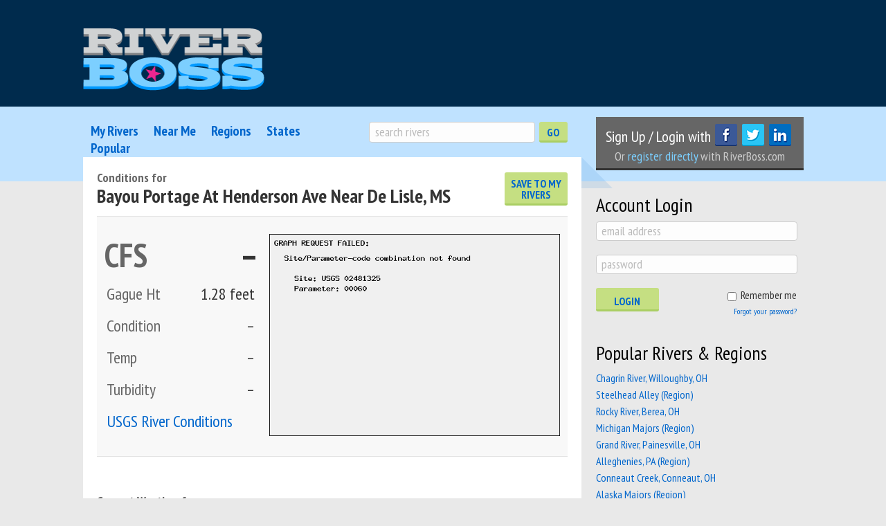

--- FILE ---
content_type: text/html; charset=utf-8
request_url: https://www.riverboss.com/rivers/bayou-portage-at-henderson-ave-near-de-lisle-ms
body_size: 45780
content:
<!DOCTYPE html>
<html lang='en' xml:lang='en' xmlns='http://www.w3.org/1999/xhtml'>
<head>
<script type="text/javascript">window.NREUM||(NREUM={});NREUM.info={"beacon":"bam.nr-data.net","errorBeacon":"bam.nr-data.net","licenseKey":"a469592eb7","applicationID":"3590297","transactionName":"c1kPF0FcVA8AFB5HD0ZTExAcQFAMEg==","queueTime":2,"applicationTime":47,"agent":""}</script>
<script type="text/javascript">(window.NREUM||(NREUM={})).init={ajax:{deny_list:["bam.nr-data.net"]},feature_flags:["soft_nav"]};(window.NREUM||(NREUM={})).loader_config={licenseKey:"a469592eb7",applicationID:"3590297",browserID:"3590372"};;/*! For license information please see nr-loader-rum-1.308.0.min.js.LICENSE.txt */
(()=>{var e,t,r={163:(e,t,r)=>{"use strict";r.d(t,{j:()=>E});var n=r(384),i=r(1741);var a=r(2555);r(860).K7.genericEvents;const s="experimental.resources",o="register",c=e=>{if(!e||"string"!=typeof e)return!1;try{document.createDocumentFragment().querySelector(e)}catch{return!1}return!0};var d=r(2614),u=r(944),l=r(8122);const f="[data-nr-mask]",g=e=>(0,l.a)(e,(()=>{const e={feature_flags:[],experimental:{allow_registered_children:!1,resources:!1},mask_selector:"*",block_selector:"[data-nr-block]",mask_input_options:{color:!1,date:!1,"datetime-local":!1,email:!1,month:!1,number:!1,range:!1,search:!1,tel:!1,text:!1,time:!1,url:!1,week:!1,textarea:!1,select:!1,password:!0}};return{ajax:{deny_list:void 0,block_internal:!0,enabled:!0,autoStart:!0},api:{get allow_registered_children(){return e.feature_flags.includes(o)||e.experimental.allow_registered_children},set allow_registered_children(t){e.experimental.allow_registered_children=t},duplicate_registered_data:!1},browser_consent_mode:{enabled:!1},distributed_tracing:{enabled:void 0,exclude_newrelic_header:void 0,cors_use_newrelic_header:void 0,cors_use_tracecontext_headers:void 0,allowed_origins:void 0},get feature_flags(){return e.feature_flags},set feature_flags(t){e.feature_flags=t},generic_events:{enabled:!0,autoStart:!0},harvest:{interval:30},jserrors:{enabled:!0,autoStart:!0},logging:{enabled:!0,autoStart:!0},metrics:{enabled:!0,autoStart:!0},obfuscate:void 0,page_action:{enabled:!0},page_view_event:{enabled:!0,autoStart:!0},page_view_timing:{enabled:!0,autoStart:!0},performance:{capture_marks:!1,capture_measures:!1,capture_detail:!0,resources:{get enabled(){return e.feature_flags.includes(s)||e.experimental.resources},set enabled(t){e.experimental.resources=t},asset_types:[],first_party_domains:[],ignore_newrelic:!0}},privacy:{cookies_enabled:!0},proxy:{assets:void 0,beacon:void 0},session:{expiresMs:d.wk,inactiveMs:d.BB},session_replay:{autoStart:!0,enabled:!1,preload:!1,sampling_rate:10,error_sampling_rate:100,collect_fonts:!1,inline_images:!1,fix_stylesheets:!0,mask_all_inputs:!0,get mask_text_selector(){return e.mask_selector},set mask_text_selector(t){c(t)?e.mask_selector="".concat(t,",").concat(f):""===t||null===t?e.mask_selector=f:(0,u.R)(5,t)},get block_class(){return"nr-block"},get ignore_class(){return"nr-ignore"},get mask_text_class(){return"nr-mask"},get block_selector(){return e.block_selector},set block_selector(t){c(t)?e.block_selector+=",".concat(t):""!==t&&(0,u.R)(6,t)},get mask_input_options(){return e.mask_input_options},set mask_input_options(t){t&&"object"==typeof t?e.mask_input_options={...t,password:!0}:(0,u.R)(7,t)}},session_trace:{enabled:!0,autoStart:!0},soft_navigations:{enabled:!0,autoStart:!0},spa:{enabled:!0,autoStart:!0},ssl:void 0,user_actions:{enabled:!0,elementAttributes:["id","className","tagName","type"]}}})());var p=r(6154),m=r(9324);let h=0;const v={buildEnv:m.F3,distMethod:m.Xs,version:m.xv,originTime:p.WN},b={consented:!1},y={appMetadata:{},get consented(){return this.session?.state?.consent||b.consented},set consented(e){b.consented=e},customTransaction:void 0,denyList:void 0,disabled:!1,harvester:void 0,isolatedBacklog:!1,isRecording:!1,loaderType:void 0,maxBytes:3e4,obfuscator:void 0,onerror:void 0,ptid:void 0,releaseIds:{},session:void 0,timeKeeper:void 0,registeredEntities:[],jsAttributesMetadata:{bytes:0},get harvestCount(){return++h}},_=e=>{const t=(0,l.a)(e,y),r=Object.keys(v).reduce((e,t)=>(e[t]={value:v[t],writable:!1,configurable:!0,enumerable:!0},e),{});return Object.defineProperties(t,r)};var w=r(5701);const x=e=>{const t=e.startsWith("http");e+="/",r.p=t?e:"https://"+e};var R=r(7836),k=r(3241);const A={accountID:void 0,trustKey:void 0,agentID:void 0,licenseKey:void 0,applicationID:void 0,xpid:void 0},S=e=>(0,l.a)(e,A),T=new Set;function E(e,t={},r,s){let{init:o,info:c,loader_config:d,runtime:u={},exposed:l=!0}=t;if(!c){const e=(0,n.pV)();o=e.init,c=e.info,d=e.loader_config}e.init=g(o||{}),e.loader_config=S(d||{}),c.jsAttributes??={},p.bv&&(c.jsAttributes.isWorker=!0),e.info=(0,a.D)(c);const f=e.init,m=[c.beacon,c.errorBeacon];T.has(e.agentIdentifier)||(f.proxy.assets&&(x(f.proxy.assets),m.push(f.proxy.assets)),f.proxy.beacon&&m.push(f.proxy.beacon),e.beacons=[...m],function(e){const t=(0,n.pV)();Object.getOwnPropertyNames(i.W.prototype).forEach(r=>{const n=i.W.prototype[r];if("function"!=typeof n||"constructor"===n)return;let a=t[r];e[r]&&!1!==e.exposed&&"micro-agent"!==e.runtime?.loaderType&&(t[r]=(...t)=>{const n=e[r](...t);return a?a(...t):n})})}(e),(0,n.US)("activatedFeatures",w.B)),u.denyList=[...f.ajax.deny_list||[],...f.ajax.block_internal?m:[]],u.ptid=e.agentIdentifier,u.loaderType=r,e.runtime=_(u),T.has(e.agentIdentifier)||(e.ee=R.ee.get(e.agentIdentifier),e.exposed=l,(0,k.W)({agentIdentifier:e.agentIdentifier,drained:!!w.B?.[e.agentIdentifier],type:"lifecycle",name:"initialize",feature:void 0,data:e.config})),T.add(e.agentIdentifier)}},384:(e,t,r)=>{"use strict";r.d(t,{NT:()=>s,US:()=>u,Zm:()=>o,bQ:()=>d,dV:()=>c,pV:()=>l});var n=r(6154),i=r(1863),a=r(1910);const s={beacon:"bam.nr-data.net",errorBeacon:"bam.nr-data.net"};function o(){return n.gm.NREUM||(n.gm.NREUM={}),void 0===n.gm.newrelic&&(n.gm.newrelic=n.gm.NREUM),n.gm.NREUM}function c(){let e=o();return e.o||(e.o={ST:n.gm.setTimeout,SI:n.gm.setImmediate||n.gm.setInterval,CT:n.gm.clearTimeout,XHR:n.gm.XMLHttpRequest,REQ:n.gm.Request,EV:n.gm.Event,PR:n.gm.Promise,MO:n.gm.MutationObserver,FETCH:n.gm.fetch,WS:n.gm.WebSocket},(0,a.i)(...Object.values(e.o))),e}function d(e,t){let r=o();r.initializedAgents??={},t.initializedAt={ms:(0,i.t)(),date:new Date},r.initializedAgents[e]=t}function u(e,t){o()[e]=t}function l(){return function(){let e=o();const t=e.info||{};e.info={beacon:s.beacon,errorBeacon:s.errorBeacon,...t}}(),function(){let e=o();const t=e.init||{};e.init={...t}}(),c(),function(){let e=o();const t=e.loader_config||{};e.loader_config={...t}}(),o()}},782:(e,t,r)=>{"use strict";r.d(t,{T:()=>n});const n=r(860).K7.pageViewTiming},860:(e,t,r)=>{"use strict";r.d(t,{$J:()=>u,K7:()=>c,P3:()=>d,XX:()=>i,Yy:()=>o,df:()=>a,qY:()=>n,v4:()=>s});const n="events",i="jserrors",a="browser/blobs",s="rum",o="browser/logs",c={ajax:"ajax",genericEvents:"generic_events",jserrors:i,logging:"logging",metrics:"metrics",pageAction:"page_action",pageViewEvent:"page_view_event",pageViewTiming:"page_view_timing",sessionReplay:"session_replay",sessionTrace:"session_trace",softNav:"soft_navigations",spa:"spa"},d={[c.pageViewEvent]:1,[c.pageViewTiming]:2,[c.metrics]:3,[c.jserrors]:4,[c.spa]:5,[c.ajax]:6,[c.sessionTrace]:7,[c.softNav]:8,[c.sessionReplay]:9,[c.logging]:10,[c.genericEvents]:11},u={[c.pageViewEvent]:s,[c.pageViewTiming]:n,[c.ajax]:n,[c.spa]:n,[c.softNav]:n,[c.metrics]:i,[c.jserrors]:i,[c.sessionTrace]:a,[c.sessionReplay]:a,[c.logging]:o,[c.genericEvents]:"ins"}},944:(e,t,r)=>{"use strict";r.d(t,{R:()=>i});var n=r(3241);function i(e,t){"function"==typeof console.debug&&(console.debug("New Relic Warning: https://github.com/newrelic/newrelic-browser-agent/blob/main/docs/warning-codes.md#".concat(e),t),(0,n.W)({agentIdentifier:null,drained:null,type:"data",name:"warn",feature:"warn",data:{code:e,secondary:t}}))}},1687:(e,t,r)=>{"use strict";r.d(t,{Ak:()=>d,Ze:()=>f,x3:()=>u});var n=r(3241),i=r(7836),a=r(3606),s=r(860),o=r(2646);const c={};function d(e,t){const r={staged:!1,priority:s.P3[t]||0};l(e),c[e].get(t)||c[e].set(t,r)}function u(e,t){e&&c[e]&&(c[e].get(t)&&c[e].delete(t),p(e,t,!1),c[e].size&&g(e))}function l(e){if(!e)throw new Error("agentIdentifier required");c[e]||(c[e]=new Map)}function f(e="",t="feature",r=!1){if(l(e),!e||!c[e].get(t)||r)return p(e,t);c[e].get(t).staged=!0,g(e)}function g(e){const t=Array.from(c[e]);t.every(([e,t])=>t.staged)&&(t.sort((e,t)=>e[1].priority-t[1].priority),t.forEach(([t])=>{c[e].delete(t),p(e,t)}))}function p(e,t,r=!0){const s=e?i.ee.get(e):i.ee,c=a.i.handlers;if(!s.aborted&&s.backlog&&c){if((0,n.W)({agentIdentifier:e,type:"lifecycle",name:"drain",feature:t}),r){const e=s.backlog[t],r=c[t];if(r){for(let t=0;e&&t<e.length;++t)m(e[t],r);Object.entries(r).forEach(([e,t])=>{Object.values(t||{}).forEach(t=>{t[0]?.on&&t[0]?.context()instanceof o.y&&t[0].on(e,t[1])})})}}s.isolatedBacklog||delete c[t],s.backlog[t]=null,s.emit("drain-"+t,[])}}function m(e,t){var r=e[1];Object.values(t[r]||{}).forEach(t=>{var r=e[0];if(t[0]===r){var n=t[1],i=e[3],a=e[2];n.apply(i,a)}})}},1738:(e,t,r)=>{"use strict";r.d(t,{U:()=>g,Y:()=>f});var n=r(3241),i=r(9908),a=r(1863),s=r(944),o=r(5701),c=r(3969),d=r(8362),u=r(860),l=r(4261);function f(e,t,r,a){const f=a||r;!f||f[e]&&f[e]!==d.d.prototype[e]||(f[e]=function(){(0,i.p)(c.xV,["API/"+e+"/called"],void 0,u.K7.metrics,r.ee),(0,n.W)({agentIdentifier:r.agentIdentifier,drained:!!o.B?.[r.agentIdentifier],type:"data",name:"api",feature:l.Pl+e,data:{}});try{return t.apply(this,arguments)}catch(e){(0,s.R)(23,e)}})}function g(e,t,r,n,s){const o=e.info;null===r?delete o.jsAttributes[t]:o.jsAttributes[t]=r,(s||null===r)&&(0,i.p)(l.Pl+n,[(0,a.t)(),t,r],void 0,"session",e.ee)}},1741:(e,t,r)=>{"use strict";r.d(t,{W:()=>a});var n=r(944),i=r(4261);class a{#e(e,...t){if(this[e]!==a.prototype[e])return this[e](...t);(0,n.R)(35,e)}addPageAction(e,t){return this.#e(i.hG,e,t)}register(e){return this.#e(i.eY,e)}recordCustomEvent(e,t){return this.#e(i.fF,e,t)}setPageViewName(e,t){return this.#e(i.Fw,e,t)}setCustomAttribute(e,t,r){return this.#e(i.cD,e,t,r)}noticeError(e,t){return this.#e(i.o5,e,t)}setUserId(e,t=!1){return this.#e(i.Dl,e,t)}setApplicationVersion(e){return this.#e(i.nb,e)}setErrorHandler(e){return this.#e(i.bt,e)}addRelease(e,t){return this.#e(i.k6,e,t)}log(e,t){return this.#e(i.$9,e,t)}start(){return this.#e(i.d3)}finished(e){return this.#e(i.BL,e)}recordReplay(){return this.#e(i.CH)}pauseReplay(){return this.#e(i.Tb)}addToTrace(e){return this.#e(i.U2,e)}setCurrentRouteName(e){return this.#e(i.PA,e)}interaction(e){return this.#e(i.dT,e)}wrapLogger(e,t,r){return this.#e(i.Wb,e,t,r)}measure(e,t){return this.#e(i.V1,e,t)}consent(e){return this.#e(i.Pv,e)}}},1863:(e,t,r)=>{"use strict";function n(){return Math.floor(performance.now())}r.d(t,{t:()=>n})},1910:(e,t,r)=>{"use strict";r.d(t,{i:()=>a});var n=r(944);const i=new Map;function a(...e){return e.every(e=>{if(i.has(e))return i.get(e);const t="function"==typeof e?e.toString():"",r=t.includes("[native code]"),a=t.includes("nrWrapper");return r||a||(0,n.R)(64,e?.name||t),i.set(e,r),r})}},2555:(e,t,r)=>{"use strict";r.d(t,{D:()=>o,f:()=>s});var n=r(384),i=r(8122);const a={beacon:n.NT.beacon,errorBeacon:n.NT.errorBeacon,licenseKey:void 0,applicationID:void 0,sa:void 0,queueTime:void 0,applicationTime:void 0,ttGuid:void 0,user:void 0,account:void 0,product:void 0,extra:void 0,jsAttributes:{},userAttributes:void 0,atts:void 0,transactionName:void 0,tNamePlain:void 0};function s(e){try{return!!e.licenseKey&&!!e.errorBeacon&&!!e.applicationID}catch(e){return!1}}const o=e=>(0,i.a)(e,a)},2614:(e,t,r)=>{"use strict";r.d(t,{BB:()=>s,H3:()=>n,g:()=>d,iL:()=>c,tS:()=>o,uh:()=>i,wk:()=>a});const n="NRBA",i="SESSION",a=144e5,s=18e5,o={STARTED:"session-started",PAUSE:"session-pause",RESET:"session-reset",RESUME:"session-resume",UPDATE:"session-update"},c={SAME_TAB:"same-tab",CROSS_TAB:"cross-tab"},d={OFF:0,FULL:1,ERROR:2}},2646:(e,t,r)=>{"use strict";r.d(t,{y:()=>n});class n{constructor(e){this.contextId=e}}},2843:(e,t,r)=>{"use strict";r.d(t,{G:()=>a,u:()=>i});var n=r(3878);function i(e,t=!1,r,i){(0,n.DD)("visibilitychange",function(){if(t)return void("hidden"===document.visibilityState&&e());e(document.visibilityState)},r,i)}function a(e,t,r){(0,n.sp)("pagehide",e,t,r)}},3241:(e,t,r)=>{"use strict";r.d(t,{W:()=>a});var n=r(6154);const i="newrelic";function a(e={}){try{n.gm.dispatchEvent(new CustomEvent(i,{detail:e}))}catch(e){}}},3606:(e,t,r)=>{"use strict";r.d(t,{i:()=>a});var n=r(9908);a.on=s;var i=a.handlers={};function a(e,t,r,a){s(a||n.d,i,e,t,r)}function s(e,t,r,i,a){a||(a="feature"),e||(e=n.d);var s=t[a]=t[a]||{};(s[r]=s[r]||[]).push([e,i])}},3878:(e,t,r)=>{"use strict";function n(e,t){return{capture:e,passive:!1,signal:t}}function i(e,t,r=!1,i){window.addEventListener(e,t,n(r,i))}function a(e,t,r=!1,i){document.addEventListener(e,t,n(r,i))}r.d(t,{DD:()=>a,jT:()=>n,sp:()=>i})},3969:(e,t,r)=>{"use strict";r.d(t,{TZ:()=>n,XG:()=>o,rs:()=>i,xV:()=>s,z_:()=>a});const n=r(860).K7.metrics,i="sm",a="cm",s="storeSupportabilityMetrics",o="storeEventMetrics"},4234:(e,t,r)=>{"use strict";r.d(t,{W:()=>a});var n=r(7836),i=r(1687);class a{constructor(e,t){this.agentIdentifier=e,this.ee=n.ee.get(e),this.featureName=t,this.blocked=!1}deregisterDrain(){(0,i.x3)(this.agentIdentifier,this.featureName)}}},4261:(e,t,r)=>{"use strict";r.d(t,{$9:()=>d,BL:()=>o,CH:()=>g,Dl:()=>_,Fw:()=>y,PA:()=>h,Pl:()=>n,Pv:()=>k,Tb:()=>l,U2:()=>a,V1:()=>R,Wb:()=>x,bt:()=>b,cD:()=>v,d3:()=>w,dT:()=>c,eY:()=>p,fF:()=>f,hG:()=>i,k6:()=>s,nb:()=>m,o5:()=>u});const n="api-",i="addPageAction",a="addToTrace",s="addRelease",o="finished",c="interaction",d="log",u="noticeError",l="pauseReplay",f="recordCustomEvent",g="recordReplay",p="register",m="setApplicationVersion",h="setCurrentRouteName",v="setCustomAttribute",b="setErrorHandler",y="setPageViewName",_="setUserId",w="start",x="wrapLogger",R="measure",k="consent"},5289:(e,t,r)=>{"use strict";r.d(t,{GG:()=>s,Qr:()=>c,sB:()=>o});var n=r(3878),i=r(6389);function a(){return"undefined"==typeof document||"complete"===document.readyState}function s(e,t){if(a())return e();const r=(0,i.J)(e),s=setInterval(()=>{a()&&(clearInterval(s),r())},500);(0,n.sp)("load",r,t)}function o(e){if(a())return e();(0,n.DD)("DOMContentLoaded",e)}function c(e){if(a())return e();(0,n.sp)("popstate",e)}},5607:(e,t,r)=>{"use strict";r.d(t,{W:()=>n});const n=(0,r(9566).bz)()},5701:(e,t,r)=>{"use strict";r.d(t,{B:()=>a,t:()=>s});var n=r(3241);const i=new Set,a={};function s(e,t){const r=t.agentIdentifier;a[r]??={},e&&"object"==typeof e&&(i.has(r)||(t.ee.emit("rumresp",[e]),a[r]=e,i.add(r),(0,n.W)({agentIdentifier:r,loaded:!0,drained:!0,type:"lifecycle",name:"load",feature:void 0,data:e})))}},6154:(e,t,r)=>{"use strict";r.d(t,{OF:()=>c,RI:()=>i,WN:()=>u,bv:()=>a,eN:()=>l,gm:()=>s,mw:()=>o,sb:()=>d});var n=r(1863);const i="undefined"!=typeof window&&!!window.document,a="undefined"!=typeof WorkerGlobalScope&&("undefined"!=typeof self&&self instanceof WorkerGlobalScope&&self.navigator instanceof WorkerNavigator||"undefined"!=typeof globalThis&&globalThis instanceof WorkerGlobalScope&&globalThis.navigator instanceof WorkerNavigator),s=i?window:"undefined"!=typeof WorkerGlobalScope&&("undefined"!=typeof self&&self instanceof WorkerGlobalScope&&self||"undefined"!=typeof globalThis&&globalThis instanceof WorkerGlobalScope&&globalThis),o=Boolean("hidden"===s?.document?.visibilityState),c=/iPad|iPhone|iPod/.test(s.navigator?.userAgent),d=c&&"undefined"==typeof SharedWorker,u=((()=>{const e=s.navigator?.userAgent?.match(/Firefox[/\s](\d+\.\d+)/);Array.isArray(e)&&e.length>=2&&e[1]})(),Date.now()-(0,n.t)()),l=()=>"undefined"!=typeof PerformanceNavigationTiming&&s?.performance?.getEntriesByType("navigation")?.[0]?.responseStart},6389:(e,t,r)=>{"use strict";function n(e,t=500,r={}){const n=r?.leading||!1;let i;return(...r)=>{n&&void 0===i&&(e.apply(this,r),i=setTimeout(()=>{i=clearTimeout(i)},t)),n||(clearTimeout(i),i=setTimeout(()=>{e.apply(this,r)},t))}}function i(e){let t=!1;return(...r)=>{t||(t=!0,e.apply(this,r))}}r.d(t,{J:()=>i,s:()=>n})},6630:(e,t,r)=>{"use strict";r.d(t,{T:()=>n});const n=r(860).K7.pageViewEvent},7699:(e,t,r)=>{"use strict";r.d(t,{It:()=>a,KC:()=>o,No:()=>i,qh:()=>s});var n=r(860);const i=16e3,a=1e6,s="SESSION_ERROR",o={[n.K7.logging]:!0,[n.K7.genericEvents]:!1,[n.K7.jserrors]:!1,[n.K7.ajax]:!1}},7836:(e,t,r)=>{"use strict";r.d(t,{P:()=>o,ee:()=>c});var n=r(384),i=r(8990),a=r(2646),s=r(5607);const o="nr@context:".concat(s.W),c=function e(t,r){var n={},s={},u={},l=!1;try{l=16===r.length&&d.initializedAgents?.[r]?.runtime.isolatedBacklog}catch(e){}var f={on:p,addEventListener:p,removeEventListener:function(e,t){var r=n[e];if(!r)return;for(var i=0;i<r.length;i++)r[i]===t&&r.splice(i,1)},emit:function(e,r,n,i,a){!1!==a&&(a=!0);if(c.aborted&&!i)return;t&&a&&t.emit(e,r,n);var o=g(n);m(e).forEach(e=>{e.apply(o,r)});var d=v()[s[e]];d&&d.push([f,e,r,o]);return o},get:h,listeners:m,context:g,buffer:function(e,t){const r=v();if(t=t||"feature",f.aborted)return;Object.entries(e||{}).forEach(([e,n])=>{s[n]=t,t in r||(r[t]=[])})},abort:function(){f._aborted=!0,Object.keys(f.backlog).forEach(e=>{delete f.backlog[e]})},isBuffering:function(e){return!!v()[s[e]]},debugId:r,backlog:l?{}:t&&"object"==typeof t.backlog?t.backlog:{},isolatedBacklog:l};return Object.defineProperty(f,"aborted",{get:()=>{let e=f._aborted||!1;return e||(t&&(e=t.aborted),e)}}),f;function g(e){return e&&e instanceof a.y?e:e?(0,i.I)(e,o,()=>new a.y(o)):new a.y(o)}function p(e,t){n[e]=m(e).concat(t)}function m(e){return n[e]||[]}function h(t){return u[t]=u[t]||e(f,t)}function v(){return f.backlog}}(void 0,"globalEE"),d=(0,n.Zm)();d.ee||(d.ee=c)},8122:(e,t,r)=>{"use strict";r.d(t,{a:()=>i});var n=r(944);function i(e,t){try{if(!e||"object"!=typeof e)return(0,n.R)(3);if(!t||"object"!=typeof t)return(0,n.R)(4);const r=Object.create(Object.getPrototypeOf(t),Object.getOwnPropertyDescriptors(t)),a=0===Object.keys(r).length?e:r;for(let s in a)if(void 0!==e[s])try{if(null===e[s]){r[s]=null;continue}Array.isArray(e[s])&&Array.isArray(t[s])?r[s]=Array.from(new Set([...e[s],...t[s]])):"object"==typeof e[s]&&"object"==typeof t[s]?r[s]=i(e[s],t[s]):r[s]=e[s]}catch(e){r[s]||(0,n.R)(1,e)}return r}catch(e){(0,n.R)(2,e)}}},8362:(e,t,r)=>{"use strict";r.d(t,{d:()=>a});var n=r(9566),i=r(1741);class a extends i.W{agentIdentifier=(0,n.LA)(16)}},8374:(e,t,r)=>{r.nc=(()=>{try{return document?.currentScript?.nonce}catch(e){}return""})()},8990:(e,t,r)=>{"use strict";r.d(t,{I:()=>i});var n=Object.prototype.hasOwnProperty;function i(e,t,r){if(n.call(e,t))return e[t];var i=r();if(Object.defineProperty&&Object.keys)try{return Object.defineProperty(e,t,{value:i,writable:!0,enumerable:!1}),i}catch(e){}return e[t]=i,i}},9324:(e,t,r)=>{"use strict";r.d(t,{F3:()=>i,Xs:()=>a,xv:()=>n});const n="1.308.0",i="PROD",a="CDN"},9566:(e,t,r)=>{"use strict";r.d(t,{LA:()=>o,bz:()=>s});var n=r(6154);const i="xxxxxxxx-xxxx-4xxx-yxxx-xxxxxxxxxxxx";function a(e,t){return e?15&e[t]:16*Math.random()|0}function s(){const e=n.gm?.crypto||n.gm?.msCrypto;let t,r=0;return e&&e.getRandomValues&&(t=e.getRandomValues(new Uint8Array(30))),i.split("").map(e=>"x"===e?a(t,r++).toString(16):"y"===e?(3&a()|8).toString(16):e).join("")}function o(e){const t=n.gm?.crypto||n.gm?.msCrypto;let r,i=0;t&&t.getRandomValues&&(r=t.getRandomValues(new Uint8Array(e)));const s=[];for(var o=0;o<e;o++)s.push(a(r,i++).toString(16));return s.join("")}},9908:(e,t,r)=>{"use strict";r.d(t,{d:()=>n,p:()=>i});var n=r(7836).ee.get("handle");function i(e,t,r,i,a){a?(a.buffer([e],i),a.emit(e,t,r)):(n.buffer([e],i),n.emit(e,t,r))}}},n={};function i(e){var t=n[e];if(void 0!==t)return t.exports;var a=n[e]={exports:{}};return r[e](a,a.exports,i),a.exports}i.m=r,i.d=(e,t)=>{for(var r in t)i.o(t,r)&&!i.o(e,r)&&Object.defineProperty(e,r,{enumerable:!0,get:t[r]})},i.f={},i.e=e=>Promise.all(Object.keys(i.f).reduce((t,r)=>(i.f[r](e,t),t),[])),i.u=e=>"nr-rum-1.308.0.min.js",i.o=(e,t)=>Object.prototype.hasOwnProperty.call(e,t),e={},t="NRBA-1.308.0.PROD:",i.l=(r,n,a,s)=>{if(e[r])e[r].push(n);else{var o,c;if(void 0!==a)for(var d=document.getElementsByTagName("script"),u=0;u<d.length;u++){var l=d[u];if(l.getAttribute("src")==r||l.getAttribute("data-webpack")==t+a){o=l;break}}if(!o){c=!0;var f={296:"sha512-+MIMDsOcckGXa1EdWHqFNv7P+JUkd5kQwCBr3KE6uCvnsBNUrdSt4a/3/L4j4TxtnaMNjHpza2/erNQbpacJQA=="};(o=document.createElement("script")).charset="utf-8",i.nc&&o.setAttribute("nonce",i.nc),o.setAttribute("data-webpack",t+a),o.src=r,0!==o.src.indexOf(window.location.origin+"/")&&(o.crossOrigin="anonymous"),f[s]&&(o.integrity=f[s])}e[r]=[n];var g=(t,n)=>{o.onerror=o.onload=null,clearTimeout(p);var i=e[r];if(delete e[r],o.parentNode&&o.parentNode.removeChild(o),i&&i.forEach(e=>e(n)),t)return t(n)},p=setTimeout(g.bind(null,void 0,{type:"timeout",target:o}),12e4);o.onerror=g.bind(null,o.onerror),o.onload=g.bind(null,o.onload),c&&document.head.appendChild(o)}},i.r=e=>{"undefined"!=typeof Symbol&&Symbol.toStringTag&&Object.defineProperty(e,Symbol.toStringTag,{value:"Module"}),Object.defineProperty(e,"__esModule",{value:!0})},i.p="https://js-agent.newrelic.com/",(()=>{var e={374:0,840:0};i.f.j=(t,r)=>{var n=i.o(e,t)?e[t]:void 0;if(0!==n)if(n)r.push(n[2]);else{var a=new Promise((r,i)=>n=e[t]=[r,i]);r.push(n[2]=a);var s=i.p+i.u(t),o=new Error;i.l(s,r=>{if(i.o(e,t)&&(0!==(n=e[t])&&(e[t]=void 0),n)){var a=r&&("load"===r.type?"missing":r.type),s=r&&r.target&&r.target.src;o.message="Loading chunk "+t+" failed: ("+a+": "+s+")",o.name="ChunkLoadError",o.type=a,o.request=s,n[1](o)}},"chunk-"+t,t)}};var t=(t,r)=>{var n,a,[s,o,c]=r,d=0;if(s.some(t=>0!==e[t])){for(n in o)i.o(o,n)&&(i.m[n]=o[n]);if(c)c(i)}for(t&&t(r);d<s.length;d++)a=s[d],i.o(e,a)&&e[a]&&e[a][0](),e[a]=0},r=self["webpackChunk:NRBA-1.308.0.PROD"]=self["webpackChunk:NRBA-1.308.0.PROD"]||[];r.forEach(t.bind(null,0)),r.push=t.bind(null,r.push.bind(r))})(),(()=>{"use strict";i(8374);var e=i(8362),t=i(860);const r=Object.values(t.K7);var n=i(163);var a=i(9908),s=i(1863),o=i(4261),c=i(1738);var d=i(1687),u=i(4234),l=i(5289),f=i(6154),g=i(944),p=i(384);const m=e=>f.RI&&!0===e?.privacy.cookies_enabled;function h(e){return!!(0,p.dV)().o.MO&&m(e)&&!0===e?.session_trace.enabled}var v=i(6389),b=i(7699);class y extends u.W{constructor(e,t){super(e.agentIdentifier,t),this.agentRef=e,this.abortHandler=void 0,this.featAggregate=void 0,this.loadedSuccessfully=void 0,this.onAggregateImported=new Promise(e=>{this.loadedSuccessfully=e}),this.deferred=Promise.resolve(),!1===e.init[this.featureName].autoStart?this.deferred=new Promise((t,r)=>{this.ee.on("manual-start-all",(0,v.J)(()=>{(0,d.Ak)(e.agentIdentifier,this.featureName),t()}))}):(0,d.Ak)(e.agentIdentifier,t)}importAggregator(e,t,r={}){if(this.featAggregate)return;const n=async()=>{let n;await this.deferred;try{if(m(e.init)){const{setupAgentSession:t}=await i.e(296).then(i.bind(i,3305));n=t(e)}}catch(e){(0,g.R)(20,e),this.ee.emit("internal-error",[e]),(0,a.p)(b.qh,[e],void 0,this.featureName,this.ee)}try{if(!this.#t(this.featureName,n,e.init))return(0,d.Ze)(this.agentIdentifier,this.featureName),void this.loadedSuccessfully(!1);const{Aggregate:i}=await t();this.featAggregate=new i(e,r),e.runtime.harvester.initializedAggregates.push(this.featAggregate),this.loadedSuccessfully(!0)}catch(e){(0,g.R)(34,e),this.abortHandler?.(),(0,d.Ze)(this.agentIdentifier,this.featureName,!0),this.loadedSuccessfully(!1),this.ee&&this.ee.abort()}};f.RI?(0,l.GG)(()=>n(),!0):n()}#t(e,r,n){if(this.blocked)return!1;switch(e){case t.K7.sessionReplay:return h(n)&&!!r;case t.K7.sessionTrace:return!!r;default:return!0}}}var _=i(6630),w=i(2614),x=i(3241);class R extends y{static featureName=_.T;constructor(e){var t;super(e,_.T),this.setupInspectionEvents(e.agentIdentifier),t=e,(0,c.Y)(o.Fw,function(e,r){"string"==typeof e&&("/"!==e.charAt(0)&&(e="/"+e),t.runtime.customTransaction=(r||"http://custom.transaction")+e,(0,a.p)(o.Pl+o.Fw,[(0,s.t)()],void 0,void 0,t.ee))},t),this.importAggregator(e,()=>i.e(296).then(i.bind(i,3943)))}setupInspectionEvents(e){const t=(t,r)=>{t&&(0,x.W)({agentIdentifier:e,timeStamp:t.timeStamp,loaded:"complete"===t.target.readyState,type:"window",name:r,data:t.target.location+""})};(0,l.sB)(e=>{t(e,"DOMContentLoaded")}),(0,l.GG)(e=>{t(e,"load")}),(0,l.Qr)(e=>{t(e,"navigate")}),this.ee.on(w.tS.UPDATE,(t,r)=>{(0,x.W)({agentIdentifier:e,type:"lifecycle",name:"session",data:r})})}}class k extends e.d{constructor(e){var t;(super(),f.gm)?(this.features={},(0,p.bQ)(this.agentIdentifier,this),this.desiredFeatures=new Set(e.features||[]),this.desiredFeatures.add(R),(0,n.j)(this,e,e.loaderType||"agent"),t=this,(0,c.Y)(o.cD,function(e,r,n=!1){if("string"==typeof e){if(["string","number","boolean"].includes(typeof r)||null===r)return(0,c.U)(t,e,r,o.cD,n);(0,g.R)(40,typeof r)}else(0,g.R)(39,typeof e)},t),function(e){(0,c.Y)(o.Dl,function(t,r=!1){if("string"!=typeof t&&null!==t)return void(0,g.R)(41,typeof t);const n=e.info.jsAttributes["enduser.id"];r&&null!=n&&n!==t?(0,a.p)(o.Pl+"setUserIdAndResetSession",[t],void 0,"session",e.ee):(0,c.U)(e,"enduser.id",t,o.Dl,!0)},e)}(this),function(e){(0,c.Y)(o.nb,function(t){if("string"==typeof t||null===t)return(0,c.U)(e,"application.version",t,o.nb,!1);(0,g.R)(42,typeof t)},e)}(this),function(e){(0,c.Y)(o.d3,function(){e.ee.emit("manual-start-all")},e)}(this),function(e){(0,c.Y)(o.Pv,function(t=!0){if("boolean"==typeof t){if((0,a.p)(o.Pl+o.Pv,[t],void 0,"session",e.ee),e.runtime.consented=t,t){const t=e.features.page_view_event;t.onAggregateImported.then(e=>{const r=t.featAggregate;e&&!r.sentRum&&r.sendRum()})}}else(0,g.R)(65,typeof t)},e)}(this),this.run()):(0,g.R)(21)}get config(){return{info:this.info,init:this.init,loader_config:this.loader_config,runtime:this.runtime}}get api(){return this}run(){try{const e=function(e){const t={};return r.forEach(r=>{t[r]=!!e[r]?.enabled}),t}(this.init),n=[...this.desiredFeatures];n.sort((e,r)=>t.P3[e.featureName]-t.P3[r.featureName]),n.forEach(r=>{if(!e[r.featureName]&&r.featureName!==t.K7.pageViewEvent)return;if(r.featureName===t.K7.spa)return void(0,g.R)(67);const n=function(e){switch(e){case t.K7.ajax:return[t.K7.jserrors];case t.K7.sessionTrace:return[t.K7.ajax,t.K7.pageViewEvent];case t.K7.sessionReplay:return[t.K7.sessionTrace];case t.K7.pageViewTiming:return[t.K7.pageViewEvent];default:return[]}}(r.featureName).filter(e=>!(e in this.features));n.length>0&&(0,g.R)(36,{targetFeature:r.featureName,missingDependencies:n}),this.features[r.featureName]=new r(this)})}catch(e){(0,g.R)(22,e);for(const e in this.features)this.features[e].abortHandler?.();const t=(0,p.Zm)();delete t.initializedAgents[this.agentIdentifier]?.features,delete this.sharedAggregator;return t.ee.get(this.agentIdentifier).abort(),!1}}}var A=i(2843),S=i(782);class T extends y{static featureName=S.T;constructor(e){super(e,S.T),f.RI&&((0,A.u)(()=>(0,a.p)("docHidden",[(0,s.t)()],void 0,S.T,this.ee),!0),(0,A.G)(()=>(0,a.p)("winPagehide",[(0,s.t)()],void 0,S.T,this.ee)),this.importAggregator(e,()=>i.e(296).then(i.bind(i,2117))))}}var E=i(3969);class I extends y{static featureName=E.TZ;constructor(e){super(e,E.TZ),f.RI&&document.addEventListener("securitypolicyviolation",e=>{(0,a.p)(E.xV,["Generic/CSPViolation/Detected"],void 0,this.featureName,this.ee)}),this.importAggregator(e,()=>i.e(296).then(i.bind(i,9623)))}}new k({features:[R,T,I],loaderType:"lite"})})()})();</script>
<title>Bayou Portage At Henderson Ave Near De Lisle, MS | RiverBoss</title>
<meta name="description" content="Get river conditions for Bayou Portage At Henderson Ave Near De Lisle, MS">
<meta name="keywords" content="bayou portage at henderson ave near de lisle, ms,rivers,flow,conditions,fishing,report,river,gauge,cfs,weather,radar,forecast">
<link rel="canonical" href="https://www.riverboss.com/rivers/bayou-portage-at-henderson-ave-near-de-lisle-ms">
<meta name="twitter:card" content="summary">
<meta name="twitter:site" content="@riverboss">
<meta name="twitter:url" content="https://www.riverboss.com/rivers/bayou-portage-at-henderson-ave-near-de-lisle-ms">
<meta name="twitter:title" content="Bayou Portage At Henderson Ave Near De Lisle, MS | RiverBoss">
<meta name="twitter:description" content="Get river conditions for Bayou Portage At Henderson Ave Near De Lisle, MS">
<meta property="og:title" content="Bayou Portage At Henderson Ave Near De Lisle, MS | RiverBoss">
<meta property="og:url" content="https://www.riverboss.com/rivers/bayou-portage-at-henderson-ave-near-de-lisle-ms">
<meta property="og:type" content="website">
<meta property="og:description" content="Get river conditions for Bayou Portage At Henderson Ave Near De Lisle, MS">
<meta property="og:site_name" content="RiverBoss">
<link href='/apple-touch-icon-57x57.png' rel='apple-touch-icon-precomposed' sizes='57x57'>
<link href='/apple-touch-icon-114x114.png' rel='apple-touch-icon-precomposed' sizes='114x114'>
<link href='/apple-touch-icon-72x72.png' rel='apple-touch-icon-precomposed' sizes='72x72'>
<link href='/apple-touch-icon-144x144.png' rel='apple-touch-icon-precomposed' sizes='144x144'>
<link href='/apple-touch-icon-120x120.png' rel='apple-touch-icon-precomposed' sizes='120x120'>
<link href='/apple-touch-icon-152x152.png' rel='apple-touch-icon-precomposed' sizes='152x152'>
<link href='/favicon-32x32.png' rel='icon' sizes='32x32' type='image/png'>
<link href='/favicon-16x16.png' rel='icon' sizes='16x16' type='image/png'>
<link href='/android-chrome-192x192.png' rel='icon' sizes='192x192' type='image/png'>
<meta content='RiverBoss' name='application-name'>
<meta content='#002B4D' name='msapplication-TileColor'>
<meta content='/mstile-144x144.png' name='msapplication-TileImage'>

<link rel="stylesheet" href="/assets/application-bae05fcb9fd1c0566a2820f15dea103fed35d9aa25298321029f5a0baf29dfba.css" media="all" data-turbolinks-track="true" />
<meta name="csrf-param" content="authenticity_token" />
<meta name="csrf-token" content="vzpqofWYlQoJ8N0VhWVUsfL3vZ2IboW2BEl2DZHfETxJ8AISwkDKizWxSqp9VnA1UJDJ1OjhGf18aAInAu7Pwg" />
<link rel="stylesheet" href="https://fonts.googleapis.com/css?family=PT+Sans+Narrow:400,700" data-turbolinks-track="true" media="all" />
<script src="https://pagead2.googlesyndication.com/pagead/js/adsbygoogle.js" async="async" data-ad-client="ca-pub-9646142879731590"></script>
<!--[if lt IE 9]>
<script src="/assets/html5shiv-d4d61b9d8cf3cf9dce675cc4fd32a9fec041866d43d27a86f77aebfad92fc895.js" data-turbolinks-track="true"></script>
<![endif]-->
</head>
<body class=''>
<div id='wrapper'>
<header id='header'>
<div class='holder'>
<strong class='logo'>
<a href="/">RiverBoss</a>
</strong>
<ins class='adsbygoogle' data-ad-client='ca-pub-9646142879731590' data-ad-format='auto' data-ad-slot='4532965063' style='display:block'></ins>
<script>
  (adsbygoogle = window.adsbygoogle || []).push({});
</script>
</div>
</header>
<div id='main'>
<div class='main-holder'>
<div class='content-holder'>
<div class='content-frame'>
<nav>
<ul class='menu-hard-code' id='nav'>
<li>
<a href="/rivers">My Rivers</a>
<div class='drop'>
<div class='col'>
<div class='content'>
<ul>
<li class="active"><a href="/rivers">View My Rivers</a></li>
<li><a href="/users_rivers/new">Add Rivers</a></li>
<li><a href="/users_rivers">Manage</a></li>
</ul>
</div>
</div>
</div>
</li>
<li><a href="/rivers/near_by">Near Me</a></li>
<li>
<a href="/regions">Regions</a>
<div class='drop regions-menu'>
<div class='col'>
<div class='content regions'>
<ul>
<li><a href="/regions/alaska-majors">Alaska Majors</a></li>
<li><a href="/regions/alleghenies-pa">Alleghenies, PA</a></li>
<li><a href="/regions/aspen-glenwood-co">Aspen / Glenwood, CO</a></li>
<li><a href="/regions/california-majors">California Majors</a></li>
<li><a href="/regions/catskills-ny">Catskills, NY</a></li>
<li><a href="/regions/michigan-majors">Michigan Majors</a></li>
<li><a href="/regions/missoula-mt">Missoula, MT</a></li>
<li><a href="/regions/montana-majors">Montana Majors</a></li>
<li><a href="/regions/new-england">New England</a></li>
<li><a href="/regions/pacific-northwest">Pacific Northwest</a></li>
<li><a href="/regions/poconos-pa">Poconos, PA</a></li>
<li><a href="/regions/steelhead-alley">Steelhead Alley</a></li>
<li><a href="/regions/yellowstone">Yellowstone</a></li>
</ul>
</div>
</div>
</div>
</li>
<li>
<a href="/states">States</a>
<div class='drop states-menu'>
<div class='col'>
<div class='content states'>
<ul>
<li><a href="/states/alabama">Alabama</a></li>
<li><a href="/states/alaska">Alaska</a></li>
<li><a href="/states/arizona">Arizona</a></li>
<li><a href="/states/arkansas">Arkansas</a></li>
<li><a href="/states/california">California</a></li>
<li><a href="/states/colorado">Colorado</a></li>
<li><a href="/states/connecticut">Connecticut</a></li>
<li><a href="/states/delaware">Delaware</a></li>
<li><a href="/states/district-of-columbia">District of Columbia</a></li>
<li><a href="/states/florida">Florida</a></li>
<li><a href="/states/georgia">Georgia</a></li>
<li><a href="/states/hawaii">Hawaii</a></li>
<li><a href="/states/idaho">Idaho</a></li>
<li><a href="/states/illinois">Illinois</a></li>
<li><a href="/states/indiana">Indiana</a></li>
<li><a href="/states/iowa">Iowa</a></li>
<li><a href="/states/kansas">Kansas</a></li>
<li><a href="/states/kentucky">Kentucky</a></li>
<li><a href="/states/louisiana">Louisiana</a></li>
<li><a href="/states/maine">Maine</a></li>
<li><a href="/states/maryland">Maryland</a></li>
<li><a href="/states/massachusetts">Massachusetts</a></li>
<li><a href="/states/michigan">Michigan</a></li>
<li><a href="/states/minnesota">Minnesota</a></li>
<li><a href="/states/mississippi">Mississippi</a></li>
<li><a href="/states/missouri">Missouri</a></li>
<li><a href="/states/montana">Montana</a></li>
<li><a href="/states/nebraska">Nebraska</a></li>
<li><a href="/states/nevada">Nevada</a></li>
<li><a href="/states/new-hampshire">New Hampshire</a></li>
<li><a href="/states/new-jersey">New Jersey</a></li>
<li><a href="/states/new-mexico">New Mexico</a></li>
<li><a href="/states/new-york">New York</a></li>
<li><a href="/states/north-carolina">North Carolina</a></li>
<li><a href="/states/north-dakota">North Dakota</a></li>
<li><a href="/states/ohio">Ohio</a></li>
<li><a href="/states/oklahoma">Oklahoma</a></li>
<li><a href="/states/oregon">Oregon</a></li>
<li><a href="/states/pennsylvania">Pennsylvania</a></li>
<li><a href="/states/rhode-island">Rhode Island</a></li>
<li><a href="/states/south-carolina">South Carolina</a></li>
<li><a href="/states/south-dakota">South Dakota</a></li>
<li><a href="/states/tennessee">Tennessee</a></li>
<li><a href="/states/texas">Texas</a></li>
<li><a href="/states/utah">Utah</a></li>
<li><a href="/states/vermont">Vermont</a></li>
<li><a href="/states/virginia">Virginia</a></li>
<li><a href="/states/washington">Washington</a></li>
<li><a href="/states/west-virginia">West Virginia</a></li>
<li><a href="/states/wisconsin">Wisconsin</a></li>
<li><a href="/states/wyoming">Wyoming</a></li>
</ul>
</div>
</div>
</div>
</li>
<li><a href="/rivers/popular">Popular</a></li>
</ul>
</nav>

<form action='/rivers/search' class='search-form' id='search_form'>
<fieldset>
<input type="search" name="q" id="search_input_field" placeholder="search rivers" class="river-autocomplete auto-submit" data-url="https://www.riverboss.com/rivers/autocomplete" />
<input type="submit" value="Go" data-disable-with="Go" />
</fieldset>
</form>

</div>
<div id='content'>
<section class='river-detial'>
<header class='head-part'>
<div class='frame'>
<strong>Conditions for</strong>
<h1>Bayou Portage At Henderson Ave Near De Lisle, MS</h1>
</div>
<a class="btn auto no-bot-margin" href="/login?redirect_to=https%3A%2F%2Fwww.riverboss.com%2Frivers%2Fbayou-portage-at-henderson-ave-near-de-lisle-ms">Save to my Rivers</a>
</header>
<div class='river-box'>
<div class='info-part'>
<ul>
<li>
<h2>CFS</h2>
</li>
<li>Gague Ht</li>
<li>Condition</li>
<li>Temp</li>
<li>Turbidity</li>
</ul>
<ul class='right'>
<li>
<h2>–</h2>
</li>
<li>1.28 feet</li>
<li class="suggest-condition ">–</li>
<li>–</li>
<li>–</li>
</ul>
<a target="_blank" class="usgs-link" href="https://waterdata.usgs.gov/nwis/uv/?site_no=02481325">USGS River Conditions</a>
</div>
<img width="420" alt="Not Found" src="https://waterdata.usgs.gov/nwisweb/graph?agency_cd=USGS&amp;site_no=02481325&amp;parm_cd=00060&amp;period=7" />
</div>
</section>
<section class='river-detial1'>
<header class='head-part1'>
<div class='frame1'>
<strong>Current Weather for</strong>
<h1>Bayou Portage At Henderson Ave Near De Lisle, MS</h1>
</div>
</header>
<div class='river-box1'>
<div class='info-part1'>
<ul>
<li>
<h2>Now</h2>
</li>
<li>Feels Like</li>
<li>Wind</li>
<li>Pressure</li>
<li>Humidity</li>
<li>Sunrise</li>
<li>Sunset</li>
</ul>
<ul class='right1 sunrise-sunset' data-location='De Lisle Mississippi'>
<li>
<h2>77 °F</h2>
</li>
<li>72 °F</li>
<li>0mph N ↑ </li>
<li>↑30.06 in</li>
<li>85 %</li>
<li class='sunrise'>-</li>
<li class='sunset'>-</li>
</ul>
<a target="_blank" href="https://forecast.weather.gov/MapClick.php?lat=30.34241866&amp;lon=-89.2644885">NOAA Current Conditions</a>
</div>
<img width="398" class="rader-img" src="http://radar.weather.gov/ridge/Conus/Loop/southmissvly_loop.gif" />
</div>
</section>
<section class='weather-block'>
<header class='head-part'>
<div class='frame'>
<strong>Weather Forecast for</strong>
<h1>Bayou Portage At Henderson Ave Near De Lisle, MS</h1>
</div>
</header>
<div class='post-box'>
<article class='post'>
<ul>
<li>Overnight</li>
<li></li>
<li>
<div class='value-area'>
75
<span>Partly Cloudy</span>
</div>
</li>
</ul>
<div class='text-part'>
<p>Partly cloudy, with a low around 75. West wind around 5 mph. </p>
</div>
</article>
<article class='post'>
<ul>
<li>Wednesday</li>
<li></li>
<li>
<div class='value-area'>
89
<span>Slight Chance T-storms</span>
</div>
</li>
</ul>
<div class='text-part'>
<p>A 20 percent chance of showers and thunderstorms.  Mostly sunny, with a high near 89. Calm wind becoming south around 5 mph in the afternoon. </p>
</div>
</article>
<article class='post'>
<ul>
<li>Wednesday Night</li>
<li></li>
<li>
<div class='value-area'>
75
<span>Chance T-storms</span>
</div>
</li>
</ul>
<div class='text-part'>
<p>A 30 percent chance of showers and thunderstorms.  Mostly cloudy, with a low around 75. South wind around 5 mph becoming west after midnight. </p>
</div>
</article>
<article class='post'>
<ul>
<li>Thursday</li>
<li></li>
<li>
<div class='value-area'>
88
<span>Chance T-storms</span>
</div>
</li>
</ul>
<div class='text-part'>
<p>A 30 percent chance of showers and thunderstorms.  Mostly cloudy, with a high near 88. North wind around 5 mph becoming south in the afternoon. </p>
</div>
</article>
<article class='post'>
<ul>
<li>Thursday Night</li>
<li></li>
<li>
<div class='value-area'>
75
<span>Slight Chance T-storms</span>
</div>
</li>
</ul>
<div class='text-part'>
<p>A 20 percent chance of showers and thunderstorms.  Mostly cloudy, with a low around 75. South wind around 5 mph becoming west after midnight. </p>
</div>
</article>
<article class='post'>
<ul>
<li>Friday</li>
<li></li>
<li>
<div class='value-area'>
89
<span>Chance T-storms</span>
</div>
</li>
</ul>
<div class='text-part'>
<p>A 30 percent chance of showers and thunderstorms.  Partly sunny, with a high near 89.</p>
</div>
</article>
<article class='post'>
<ul>
<li>Friday Night</li>
<li></li>
<li>
<div class='value-area'>
76
<span>Mostly Cloudy</span>
</div>
</li>
</ul>
<div class='text-part'>
<p>Mostly cloudy, with a low around 76.</p>
</div>
</article>
<article class='post'>
<ul>
<li>Saturday</li>
<li></li>
<li>
<div class='value-area'>
88
<span>Chance T-storms</span>
</div>
</li>
</ul>
<div class='text-part'>
<p>A 30 percent chance of showers and thunderstorms.  Partly sunny, with a high near 88.</p>
</div>
</article>
<article class='post'>
<ul>
<li>Saturday Night</li>
<li></li>
<li>
<div class='value-area'>
75
<span>Slight Chance T-storms</span>
</div>
</li>
</ul>
<div class='text-part'>
<p>A slight chance of showers and thunderstorms.  Mostly cloudy, with a low around 75.</p>
</div>
</article>
<article class='post'>
<ul>
<li>Sunday</li>
<li></li>
<li>
<div class='value-area'>
87
<span>Chance T-storms</span>
</div>
</li>
</ul>
<div class='text-part'>
<p>A chance of showers and thunderstorms.  Partly sunny, with a high near 87.</p>
</div>
</article>
<article class='post'>
<ul>
<li>Sunday Night</li>
<li></li>
<li>
<div class='value-area'>
74
<span>Slight Chance T-storms</span>
</div>
</li>
</ul>
<div class='text-part'>
<p>A slight chance of showers and thunderstorms.  Mostly cloudy, with a low around 74.</p>
</div>
</article>
<article class='post'>
<ul>
<li>Labor Day</li>
<li></li>
<li>
<div class='value-area'>
87
<span>Chance T-storms</span>
</div>
</li>
</ul>
<div class='text-part'>
<p>A chance of showers and thunderstorms.  Partly sunny, with a high near 87.</p>
</div>
</article>
<article class='post'>
<ul>
<li>Monday Night</li>
<li></li>
<li>
<div class='value-area'>
74
<span>Slight Chance T-storms</span>
</div>
</li>
</ul>
<div class='text-part'>
<p>A slight chance of showers and thunderstorms.  Mostly cloudy, with a low around 74.</p>
</div>
</article>
<article class='post'>
<ul>
<li>Tuesday</li>
<li></li>
<li>
<div class='value-area'>
87
<span>Chance T-storms</span>
</div>
</li>
</ul>
<div class='text-part'>
<p>A chance of showers and thunderstorms.  Partly sunny, with a high near 87.</p>
</div>
</article>
</div>
</section>
<section class='forecast-block'>
<h2><a target="_blank" href="https://forecast.weather.gov/MapClick.php?lat=30.34241866&amp;lon=-89.2644885">NOAA Forecast</a></h2>
</section>

</div>
<nav>
<ul class='menu'>
<li class="active"><a href="/rivers">My Rivers</a></li>
<li><a href="/rivers/near_by">Near Me</a></li>
<li><a href="/regions">Regions</a></li>
<li><a href="/states">States</a></li>
<li><a href="/rivers/popular">Popular</a></li>
<li><a href="/pages/user-guide">User Guide</a></li>
<li><a href="/contact">Contact</a></li>
<li><a href="/mobile_view">Mobile View</a></li>
</ul>
</nav>

</div>
<aside id='sidebar'>
<div class='social-network'>
<div class='frame'>
<em>Sign Up / Login with</em>
<ul>
<li><a class="facebook" rel="nofollow" data-method="post" href="/auth/facebook">Facebook</a></li>
<li><a class="twitter" rel="nofollow" data-method="post" href="/auth/twitter">Twitter</a></li>
<li><a class="linkedin" rel="nofollow" data-method="post" href="/auth/linkedin">LinkedIn</a></li>
</ul>
</div>
<strong>
Or
<a href="/user/signup">register directly</a>
with RiverBoss.com
</strong>
</div>
<div class='acount-area'>
<h2>Account Login</h2>
<form action="/login" accept-charset="UTF-8" method="post"><input type="hidden" name="authenticity_token" value="_s2A8XLe1MZPQAs7Q-0LzwKu-G11rzo-As1wDwIEfEf7EaAW0c8zUEQBYG83SFElHUxblxR6B9PTK0IFZFgWCw" autocomplete="off" /><div class='side-login-form'>
<div class='inputs form-inputs'>
<input type="text" name="user[email]" id="user_email" placeholder="email address" />
<input type="password" name="user[password]" id="user_password" placeholder="password" />
</div>
<div class='form-actions'>
<button class='btn'>Login</button>
</div>
<div class='links'>
<input type="checkbox" name="user[remember_me]" id="user_remember_me" value="1" />
<label for="user_remember_me">Remember me</label>
<br>
<a href="/secret/new">Forgot your password?</a>
</div>
</div>
</form></div>
<nav class='popular-rivers'>
<h2>Popular Rivers & Regions</h2>
<ul>
<li><a href="/rivers/chagrin-river-at-willoughby-oh">Chagrin River, Willoughby, OH</a></li>
<li><a href="/regions/steelhead-alley">Steelhead Alley (Region)</a></li>
<li><a href="/rivers/rocky-river-near-berea-oh">Rocky River, Berea, OH</a></li>
<li><a href="/regions/michigan-majors">Michigan Majors (Region)</a></li>
<li><a href="/rivers/grand-river-near-painesville-oh">Grand River, Painesville, OH</a></li>
<li><a href="/regions/alleghenies-pa">Alleghenies, PA (Region)</a></li>
<li><a href="/rivers/conneaut-creek-at-conneaut-oh">Conneaut Creek, Conneaut, OH</a></li>
<li><a href="/regions/alaska-majors">Alaska Majors (Region)</a></li>
<li><a href="/rivers/vermilion-river-near-vermilion-oh">Vermilion River, Vermilion, OH</a></li>
<li><a href="/regions/aspen-glenwood-co">Aspen / Glenwood, CO (Region)</a></li>
</ul>
</nav>
<ins class='adsbygoogle' data-ad-client='ca-pub-9646142879731590' data-ad-format='auto' data-ad-slot='7486431462' style='display:block'></ins>
<script>
  (adsbygoogle = window.adsbygoogle || []).push({});
</script>
<nav class='acount-area'>
<h2>Acount</h2>
<ul>
<li><a href="/login">Login</a></li>
<li><a href="/user/signup">Register</a></li>
<li><a href="/user/edit">My Account</a></li>
<li><a href="/users_rivers">Edit My Rivers</a></li>

</ul>
</nav>

</aside>
</div>
</div>
<footer id='footer'>
<div class='holder'>
<p>
Copyright 2026
<a href="https://www.riverboss.com/">RiverBoss.com.</a>
All Rights Reserved.
</p>
<ul class='link-area'>
<li><a href="/pages/disclaimer">Disclaimer</a></li>
<li><a href="/contact">Advertise</a></li>
<li><a href="/rivers/default_conditions">Default Conditions</a></li>
<li><a href="/pages/about">About</a></li>
<li><a href="/posts">News</a></li>
</ul>
</div>
</footer>
</div>
<div class='page-loading'></div>
<div class='modal'>
<div class='inner-modal'>
<div id='modal_close'></div>
<div id='modal_content'></div>
</div>
</div>
<img id="not_available" src="/assets/na-64506c65d03a31ea43fb025d47c7dee39b494456bcaf3f19f9db871dee6cadf1.png" />


<script src="/assets/application-33e5d378d928b01b752fadecdb1d8bde49e1f916bcc24ceb7bc1d9dc522718b7.js" data-turbo-track="reload" data-turbolinks-track="true"></script>
<script src="//s7.addthis.com/js/300/addthis_widget.js#pubid=ra-530b4e5e44532e57"></script>
<script>
  (function(i,s,o,g,r,a,m){i['GoogleAnalyticsObject']=r;i[r]=i[r]||function(){
  (i[r].q=i[r].q||[]).push(arguments)},i[r].l=1*new Date();a=s.createElement(o),
  m=s.getElementsByTagName(o)[0];a.async=1;a.src=g;m.parentNode.insertBefore(a,m)
  })(window,document,'script','//www.google-analytics.com/analytics.js','ga');
  ga('create', 'UA-20872318-1', 'auto');
  ga('send', 'pageview');
</script>
</body>
</html>


--- FILE ---
content_type: text/html; charset=utf-8
request_url: https://www.google.com/recaptcha/api2/aframe
body_size: 269
content:
<!DOCTYPE HTML><html><head><meta http-equiv="content-type" content="text/html; charset=UTF-8"></head><body><script nonce="zxaoZOWMzPPz-T3shAkAXQ">/** Anti-fraud and anti-abuse applications only. See google.com/recaptcha */ try{var clients={'sodar':'https://pagead2.googlesyndication.com/pagead/sodar?'};window.addEventListener("message",function(a){try{if(a.source===window.parent){var b=JSON.parse(a.data);var c=clients[b['id']];if(c){var d=document.createElement('img');d.src=c+b['params']+'&rc='+(localStorage.getItem("rc::a")?sessionStorage.getItem("rc::b"):"");window.document.body.appendChild(d);sessionStorage.setItem("rc::e",parseInt(sessionStorage.getItem("rc::e")||0)+1);localStorage.setItem("rc::h",'1768698404322');}}}catch(b){}});window.parent.postMessage("_grecaptcha_ready", "*");}catch(b){}</script></body></html>

--- FILE ---
content_type: text/plain
request_url: https://www.google-analytics.com/j/collect?v=1&_v=j102&a=1982308300&t=pageview&_s=1&dl=https%3A%2F%2Fwww.riverboss.com%2Frivers%2Fbayou-portage-at-henderson-ave-near-de-lisle-ms&ul=en-us%40posix&dt=Bayou%20Portage%20At%20Henderson%20Ave%20Near%20De%20Lisle%2C%20MS%20%7C%20RiverBoss&sr=1280x720&vp=1280x720&_u=IEBAAEABAAAAACAAI~&jid=1550843773&gjid=402817892&cid=211647821.1768698403&tid=UA-20872318-1&_gid=483932888.1768698403&_r=1&_slc=1&z=1119712082
body_size: -450
content:
2,cG-0BJX35FSVB